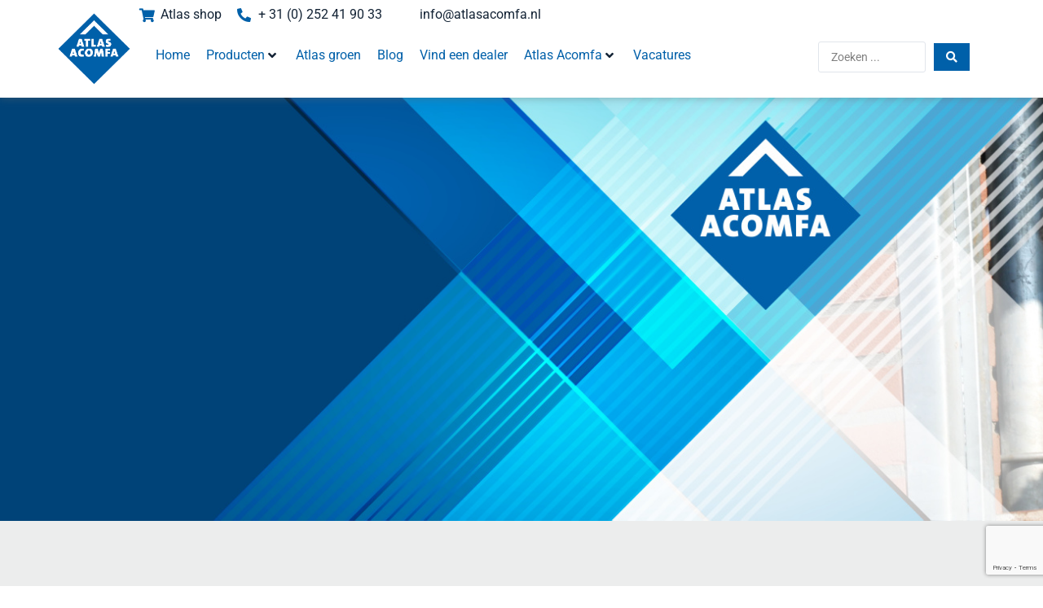

--- FILE ---
content_type: text/html; charset=utf-8
request_url: https://www.google.com/recaptcha/api2/anchor?ar=1&k=6LfWibokAAAAAIJeNXnsK9VYuLRLvRNPeAp528oC&co=aHR0cHM6Ly93d3cuYXRsYXNhY29tZmEubmw6NDQz&hl=en&type=v3&v=PoyoqOPhxBO7pBk68S4YbpHZ&size=invisible&badge=bottomright&sa=Form&anchor-ms=20000&execute-ms=30000&cb=jm7xx6no3yhn
body_size: 48536
content:
<!DOCTYPE HTML><html dir="ltr" lang="en"><head><meta http-equiv="Content-Type" content="text/html; charset=UTF-8">
<meta http-equiv="X-UA-Compatible" content="IE=edge">
<title>reCAPTCHA</title>
<style type="text/css">
/* cyrillic-ext */
@font-face {
  font-family: 'Roboto';
  font-style: normal;
  font-weight: 400;
  font-stretch: 100%;
  src: url(//fonts.gstatic.com/s/roboto/v48/KFO7CnqEu92Fr1ME7kSn66aGLdTylUAMa3GUBHMdazTgWw.woff2) format('woff2');
  unicode-range: U+0460-052F, U+1C80-1C8A, U+20B4, U+2DE0-2DFF, U+A640-A69F, U+FE2E-FE2F;
}
/* cyrillic */
@font-face {
  font-family: 'Roboto';
  font-style: normal;
  font-weight: 400;
  font-stretch: 100%;
  src: url(//fonts.gstatic.com/s/roboto/v48/KFO7CnqEu92Fr1ME7kSn66aGLdTylUAMa3iUBHMdazTgWw.woff2) format('woff2');
  unicode-range: U+0301, U+0400-045F, U+0490-0491, U+04B0-04B1, U+2116;
}
/* greek-ext */
@font-face {
  font-family: 'Roboto';
  font-style: normal;
  font-weight: 400;
  font-stretch: 100%;
  src: url(//fonts.gstatic.com/s/roboto/v48/KFO7CnqEu92Fr1ME7kSn66aGLdTylUAMa3CUBHMdazTgWw.woff2) format('woff2');
  unicode-range: U+1F00-1FFF;
}
/* greek */
@font-face {
  font-family: 'Roboto';
  font-style: normal;
  font-weight: 400;
  font-stretch: 100%;
  src: url(//fonts.gstatic.com/s/roboto/v48/KFO7CnqEu92Fr1ME7kSn66aGLdTylUAMa3-UBHMdazTgWw.woff2) format('woff2');
  unicode-range: U+0370-0377, U+037A-037F, U+0384-038A, U+038C, U+038E-03A1, U+03A3-03FF;
}
/* math */
@font-face {
  font-family: 'Roboto';
  font-style: normal;
  font-weight: 400;
  font-stretch: 100%;
  src: url(//fonts.gstatic.com/s/roboto/v48/KFO7CnqEu92Fr1ME7kSn66aGLdTylUAMawCUBHMdazTgWw.woff2) format('woff2');
  unicode-range: U+0302-0303, U+0305, U+0307-0308, U+0310, U+0312, U+0315, U+031A, U+0326-0327, U+032C, U+032F-0330, U+0332-0333, U+0338, U+033A, U+0346, U+034D, U+0391-03A1, U+03A3-03A9, U+03B1-03C9, U+03D1, U+03D5-03D6, U+03F0-03F1, U+03F4-03F5, U+2016-2017, U+2034-2038, U+203C, U+2040, U+2043, U+2047, U+2050, U+2057, U+205F, U+2070-2071, U+2074-208E, U+2090-209C, U+20D0-20DC, U+20E1, U+20E5-20EF, U+2100-2112, U+2114-2115, U+2117-2121, U+2123-214F, U+2190, U+2192, U+2194-21AE, U+21B0-21E5, U+21F1-21F2, U+21F4-2211, U+2213-2214, U+2216-22FF, U+2308-230B, U+2310, U+2319, U+231C-2321, U+2336-237A, U+237C, U+2395, U+239B-23B7, U+23D0, U+23DC-23E1, U+2474-2475, U+25AF, U+25B3, U+25B7, U+25BD, U+25C1, U+25CA, U+25CC, U+25FB, U+266D-266F, U+27C0-27FF, U+2900-2AFF, U+2B0E-2B11, U+2B30-2B4C, U+2BFE, U+3030, U+FF5B, U+FF5D, U+1D400-1D7FF, U+1EE00-1EEFF;
}
/* symbols */
@font-face {
  font-family: 'Roboto';
  font-style: normal;
  font-weight: 400;
  font-stretch: 100%;
  src: url(//fonts.gstatic.com/s/roboto/v48/KFO7CnqEu92Fr1ME7kSn66aGLdTylUAMaxKUBHMdazTgWw.woff2) format('woff2');
  unicode-range: U+0001-000C, U+000E-001F, U+007F-009F, U+20DD-20E0, U+20E2-20E4, U+2150-218F, U+2190, U+2192, U+2194-2199, U+21AF, U+21E6-21F0, U+21F3, U+2218-2219, U+2299, U+22C4-22C6, U+2300-243F, U+2440-244A, U+2460-24FF, U+25A0-27BF, U+2800-28FF, U+2921-2922, U+2981, U+29BF, U+29EB, U+2B00-2BFF, U+4DC0-4DFF, U+FFF9-FFFB, U+10140-1018E, U+10190-1019C, U+101A0, U+101D0-101FD, U+102E0-102FB, U+10E60-10E7E, U+1D2C0-1D2D3, U+1D2E0-1D37F, U+1F000-1F0FF, U+1F100-1F1AD, U+1F1E6-1F1FF, U+1F30D-1F30F, U+1F315, U+1F31C, U+1F31E, U+1F320-1F32C, U+1F336, U+1F378, U+1F37D, U+1F382, U+1F393-1F39F, U+1F3A7-1F3A8, U+1F3AC-1F3AF, U+1F3C2, U+1F3C4-1F3C6, U+1F3CA-1F3CE, U+1F3D4-1F3E0, U+1F3ED, U+1F3F1-1F3F3, U+1F3F5-1F3F7, U+1F408, U+1F415, U+1F41F, U+1F426, U+1F43F, U+1F441-1F442, U+1F444, U+1F446-1F449, U+1F44C-1F44E, U+1F453, U+1F46A, U+1F47D, U+1F4A3, U+1F4B0, U+1F4B3, U+1F4B9, U+1F4BB, U+1F4BF, U+1F4C8-1F4CB, U+1F4D6, U+1F4DA, U+1F4DF, U+1F4E3-1F4E6, U+1F4EA-1F4ED, U+1F4F7, U+1F4F9-1F4FB, U+1F4FD-1F4FE, U+1F503, U+1F507-1F50B, U+1F50D, U+1F512-1F513, U+1F53E-1F54A, U+1F54F-1F5FA, U+1F610, U+1F650-1F67F, U+1F687, U+1F68D, U+1F691, U+1F694, U+1F698, U+1F6AD, U+1F6B2, U+1F6B9-1F6BA, U+1F6BC, U+1F6C6-1F6CF, U+1F6D3-1F6D7, U+1F6E0-1F6EA, U+1F6F0-1F6F3, U+1F6F7-1F6FC, U+1F700-1F7FF, U+1F800-1F80B, U+1F810-1F847, U+1F850-1F859, U+1F860-1F887, U+1F890-1F8AD, U+1F8B0-1F8BB, U+1F8C0-1F8C1, U+1F900-1F90B, U+1F93B, U+1F946, U+1F984, U+1F996, U+1F9E9, U+1FA00-1FA6F, U+1FA70-1FA7C, U+1FA80-1FA89, U+1FA8F-1FAC6, U+1FACE-1FADC, U+1FADF-1FAE9, U+1FAF0-1FAF8, U+1FB00-1FBFF;
}
/* vietnamese */
@font-face {
  font-family: 'Roboto';
  font-style: normal;
  font-weight: 400;
  font-stretch: 100%;
  src: url(//fonts.gstatic.com/s/roboto/v48/KFO7CnqEu92Fr1ME7kSn66aGLdTylUAMa3OUBHMdazTgWw.woff2) format('woff2');
  unicode-range: U+0102-0103, U+0110-0111, U+0128-0129, U+0168-0169, U+01A0-01A1, U+01AF-01B0, U+0300-0301, U+0303-0304, U+0308-0309, U+0323, U+0329, U+1EA0-1EF9, U+20AB;
}
/* latin-ext */
@font-face {
  font-family: 'Roboto';
  font-style: normal;
  font-weight: 400;
  font-stretch: 100%;
  src: url(//fonts.gstatic.com/s/roboto/v48/KFO7CnqEu92Fr1ME7kSn66aGLdTylUAMa3KUBHMdazTgWw.woff2) format('woff2');
  unicode-range: U+0100-02BA, U+02BD-02C5, U+02C7-02CC, U+02CE-02D7, U+02DD-02FF, U+0304, U+0308, U+0329, U+1D00-1DBF, U+1E00-1E9F, U+1EF2-1EFF, U+2020, U+20A0-20AB, U+20AD-20C0, U+2113, U+2C60-2C7F, U+A720-A7FF;
}
/* latin */
@font-face {
  font-family: 'Roboto';
  font-style: normal;
  font-weight: 400;
  font-stretch: 100%;
  src: url(//fonts.gstatic.com/s/roboto/v48/KFO7CnqEu92Fr1ME7kSn66aGLdTylUAMa3yUBHMdazQ.woff2) format('woff2');
  unicode-range: U+0000-00FF, U+0131, U+0152-0153, U+02BB-02BC, U+02C6, U+02DA, U+02DC, U+0304, U+0308, U+0329, U+2000-206F, U+20AC, U+2122, U+2191, U+2193, U+2212, U+2215, U+FEFF, U+FFFD;
}
/* cyrillic-ext */
@font-face {
  font-family: 'Roboto';
  font-style: normal;
  font-weight: 500;
  font-stretch: 100%;
  src: url(//fonts.gstatic.com/s/roboto/v48/KFO7CnqEu92Fr1ME7kSn66aGLdTylUAMa3GUBHMdazTgWw.woff2) format('woff2');
  unicode-range: U+0460-052F, U+1C80-1C8A, U+20B4, U+2DE0-2DFF, U+A640-A69F, U+FE2E-FE2F;
}
/* cyrillic */
@font-face {
  font-family: 'Roboto';
  font-style: normal;
  font-weight: 500;
  font-stretch: 100%;
  src: url(//fonts.gstatic.com/s/roboto/v48/KFO7CnqEu92Fr1ME7kSn66aGLdTylUAMa3iUBHMdazTgWw.woff2) format('woff2');
  unicode-range: U+0301, U+0400-045F, U+0490-0491, U+04B0-04B1, U+2116;
}
/* greek-ext */
@font-face {
  font-family: 'Roboto';
  font-style: normal;
  font-weight: 500;
  font-stretch: 100%;
  src: url(//fonts.gstatic.com/s/roboto/v48/KFO7CnqEu92Fr1ME7kSn66aGLdTylUAMa3CUBHMdazTgWw.woff2) format('woff2');
  unicode-range: U+1F00-1FFF;
}
/* greek */
@font-face {
  font-family: 'Roboto';
  font-style: normal;
  font-weight: 500;
  font-stretch: 100%;
  src: url(//fonts.gstatic.com/s/roboto/v48/KFO7CnqEu92Fr1ME7kSn66aGLdTylUAMa3-UBHMdazTgWw.woff2) format('woff2');
  unicode-range: U+0370-0377, U+037A-037F, U+0384-038A, U+038C, U+038E-03A1, U+03A3-03FF;
}
/* math */
@font-face {
  font-family: 'Roboto';
  font-style: normal;
  font-weight: 500;
  font-stretch: 100%;
  src: url(//fonts.gstatic.com/s/roboto/v48/KFO7CnqEu92Fr1ME7kSn66aGLdTylUAMawCUBHMdazTgWw.woff2) format('woff2');
  unicode-range: U+0302-0303, U+0305, U+0307-0308, U+0310, U+0312, U+0315, U+031A, U+0326-0327, U+032C, U+032F-0330, U+0332-0333, U+0338, U+033A, U+0346, U+034D, U+0391-03A1, U+03A3-03A9, U+03B1-03C9, U+03D1, U+03D5-03D6, U+03F0-03F1, U+03F4-03F5, U+2016-2017, U+2034-2038, U+203C, U+2040, U+2043, U+2047, U+2050, U+2057, U+205F, U+2070-2071, U+2074-208E, U+2090-209C, U+20D0-20DC, U+20E1, U+20E5-20EF, U+2100-2112, U+2114-2115, U+2117-2121, U+2123-214F, U+2190, U+2192, U+2194-21AE, U+21B0-21E5, U+21F1-21F2, U+21F4-2211, U+2213-2214, U+2216-22FF, U+2308-230B, U+2310, U+2319, U+231C-2321, U+2336-237A, U+237C, U+2395, U+239B-23B7, U+23D0, U+23DC-23E1, U+2474-2475, U+25AF, U+25B3, U+25B7, U+25BD, U+25C1, U+25CA, U+25CC, U+25FB, U+266D-266F, U+27C0-27FF, U+2900-2AFF, U+2B0E-2B11, U+2B30-2B4C, U+2BFE, U+3030, U+FF5B, U+FF5D, U+1D400-1D7FF, U+1EE00-1EEFF;
}
/* symbols */
@font-face {
  font-family: 'Roboto';
  font-style: normal;
  font-weight: 500;
  font-stretch: 100%;
  src: url(//fonts.gstatic.com/s/roboto/v48/KFO7CnqEu92Fr1ME7kSn66aGLdTylUAMaxKUBHMdazTgWw.woff2) format('woff2');
  unicode-range: U+0001-000C, U+000E-001F, U+007F-009F, U+20DD-20E0, U+20E2-20E4, U+2150-218F, U+2190, U+2192, U+2194-2199, U+21AF, U+21E6-21F0, U+21F3, U+2218-2219, U+2299, U+22C4-22C6, U+2300-243F, U+2440-244A, U+2460-24FF, U+25A0-27BF, U+2800-28FF, U+2921-2922, U+2981, U+29BF, U+29EB, U+2B00-2BFF, U+4DC0-4DFF, U+FFF9-FFFB, U+10140-1018E, U+10190-1019C, U+101A0, U+101D0-101FD, U+102E0-102FB, U+10E60-10E7E, U+1D2C0-1D2D3, U+1D2E0-1D37F, U+1F000-1F0FF, U+1F100-1F1AD, U+1F1E6-1F1FF, U+1F30D-1F30F, U+1F315, U+1F31C, U+1F31E, U+1F320-1F32C, U+1F336, U+1F378, U+1F37D, U+1F382, U+1F393-1F39F, U+1F3A7-1F3A8, U+1F3AC-1F3AF, U+1F3C2, U+1F3C4-1F3C6, U+1F3CA-1F3CE, U+1F3D4-1F3E0, U+1F3ED, U+1F3F1-1F3F3, U+1F3F5-1F3F7, U+1F408, U+1F415, U+1F41F, U+1F426, U+1F43F, U+1F441-1F442, U+1F444, U+1F446-1F449, U+1F44C-1F44E, U+1F453, U+1F46A, U+1F47D, U+1F4A3, U+1F4B0, U+1F4B3, U+1F4B9, U+1F4BB, U+1F4BF, U+1F4C8-1F4CB, U+1F4D6, U+1F4DA, U+1F4DF, U+1F4E3-1F4E6, U+1F4EA-1F4ED, U+1F4F7, U+1F4F9-1F4FB, U+1F4FD-1F4FE, U+1F503, U+1F507-1F50B, U+1F50D, U+1F512-1F513, U+1F53E-1F54A, U+1F54F-1F5FA, U+1F610, U+1F650-1F67F, U+1F687, U+1F68D, U+1F691, U+1F694, U+1F698, U+1F6AD, U+1F6B2, U+1F6B9-1F6BA, U+1F6BC, U+1F6C6-1F6CF, U+1F6D3-1F6D7, U+1F6E0-1F6EA, U+1F6F0-1F6F3, U+1F6F7-1F6FC, U+1F700-1F7FF, U+1F800-1F80B, U+1F810-1F847, U+1F850-1F859, U+1F860-1F887, U+1F890-1F8AD, U+1F8B0-1F8BB, U+1F8C0-1F8C1, U+1F900-1F90B, U+1F93B, U+1F946, U+1F984, U+1F996, U+1F9E9, U+1FA00-1FA6F, U+1FA70-1FA7C, U+1FA80-1FA89, U+1FA8F-1FAC6, U+1FACE-1FADC, U+1FADF-1FAE9, U+1FAF0-1FAF8, U+1FB00-1FBFF;
}
/* vietnamese */
@font-face {
  font-family: 'Roboto';
  font-style: normal;
  font-weight: 500;
  font-stretch: 100%;
  src: url(//fonts.gstatic.com/s/roboto/v48/KFO7CnqEu92Fr1ME7kSn66aGLdTylUAMa3OUBHMdazTgWw.woff2) format('woff2');
  unicode-range: U+0102-0103, U+0110-0111, U+0128-0129, U+0168-0169, U+01A0-01A1, U+01AF-01B0, U+0300-0301, U+0303-0304, U+0308-0309, U+0323, U+0329, U+1EA0-1EF9, U+20AB;
}
/* latin-ext */
@font-face {
  font-family: 'Roboto';
  font-style: normal;
  font-weight: 500;
  font-stretch: 100%;
  src: url(//fonts.gstatic.com/s/roboto/v48/KFO7CnqEu92Fr1ME7kSn66aGLdTylUAMa3KUBHMdazTgWw.woff2) format('woff2');
  unicode-range: U+0100-02BA, U+02BD-02C5, U+02C7-02CC, U+02CE-02D7, U+02DD-02FF, U+0304, U+0308, U+0329, U+1D00-1DBF, U+1E00-1E9F, U+1EF2-1EFF, U+2020, U+20A0-20AB, U+20AD-20C0, U+2113, U+2C60-2C7F, U+A720-A7FF;
}
/* latin */
@font-face {
  font-family: 'Roboto';
  font-style: normal;
  font-weight: 500;
  font-stretch: 100%;
  src: url(//fonts.gstatic.com/s/roboto/v48/KFO7CnqEu92Fr1ME7kSn66aGLdTylUAMa3yUBHMdazQ.woff2) format('woff2');
  unicode-range: U+0000-00FF, U+0131, U+0152-0153, U+02BB-02BC, U+02C6, U+02DA, U+02DC, U+0304, U+0308, U+0329, U+2000-206F, U+20AC, U+2122, U+2191, U+2193, U+2212, U+2215, U+FEFF, U+FFFD;
}
/* cyrillic-ext */
@font-face {
  font-family: 'Roboto';
  font-style: normal;
  font-weight: 900;
  font-stretch: 100%;
  src: url(//fonts.gstatic.com/s/roboto/v48/KFO7CnqEu92Fr1ME7kSn66aGLdTylUAMa3GUBHMdazTgWw.woff2) format('woff2');
  unicode-range: U+0460-052F, U+1C80-1C8A, U+20B4, U+2DE0-2DFF, U+A640-A69F, U+FE2E-FE2F;
}
/* cyrillic */
@font-face {
  font-family: 'Roboto';
  font-style: normal;
  font-weight: 900;
  font-stretch: 100%;
  src: url(//fonts.gstatic.com/s/roboto/v48/KFO7CnqEu92Fr1ME7kSn66aGLdTylUAMa3iUBHMdazTgWw.woff2) format('woff2');
  unicode-range: U+0301, U+0400-045F, U+0490-0491, U+04B0-04B1, U+2116;
}
/* greek-ext */
@font-face {
  font-family: 'Roboto';
  font-style: normal;
  font-weight: 900;
  font-stretch: 100%;
  src: url(//fonts.gstatic.com/s/roboto/v48/KFO7CnqEu92Fr1ME7kSn66aGLdTylUAMa3CUBHMdazTgWw.woff2) format('woff2');
  unicode-range: U+1F00-1FFF;
}
/* greek */
@font-face {
  font-family: 'Roboto';
  font-style: normal;
  font-weight: 900;
  font-stretch: 100%;
  src: url(//fonts.gstatic.com/s/roboto/v48/KFO7CnqEu92Fr1ME7kSn66aGLdTylUAMa3-UBHMdazTgWw.woff2) format('woff2');
  unicode-range: U+0370-0377, U+037A-037F, U+0384-038A, U+038C, U+038E-03A1, U+03A3-03FF;
}
/* math */
@font-face {
  font-family: 'Roboto';
  font-style: normal;
  font-weight: 900;
  font-stretch: 100%;
  src: url(//fonts.gstatic.com/s/roboto/v48/KFO7CnqEu92Fr1ME7kSn66aGLdTylUAMawCUBHMdazTgWw.woff2) format('woff2');
  unicode-range: U+0302-0303, U+0305, U+0307-0308, U+0310, U+0312, U+0315, U+031A, U+0326-0327, U+032C, U+032F-0330, U+0332-0333, U+0338, U+033A, U+0346, U+034D, U+0391-03A1, U+03A3-03A9, U+03B1-03C9, U+03D1, U+03D5-03D6, U+03F0-03F1, U+03F4-03F5, U+2016-2017, U+2034-2038, U+203C, U+2040, U+2043, U+2047, U+2050, U+2057, U+205F, U+2070-2071, U+2074-208E, U+2090-209C, U+20D0-20DC, U+20E1, U+20E5-20EF, U+2100-2112, U+2114-2115, U+2117-2121, U+2123-214F, U+2190, U+2192, U+2194-21AE, U+21B0-21E5, U+21F1-21F2, U+21F4-2211, U+2213-2214, U+2216-22FF, U+2308-230B, U+2310, U+2319, U+231C-2321, U+2336-237A, U+237C, U+2395, U+239B-23B7, U+23D0, U+23DC-23E1, U+2474-2475, U+25AF, U+25B3, U+25B7, U+25BD, U+25C1, U+25CA, U+25CC, U+25FB, U+266D-266F, U+27C0-27FF, U+2900-2AFF, U+2B0E-2B11, U+2B30-2B4C, U+2BFE, U+3030, U+FF5B, U+FF5D, U+1D400-1D7FF, U+1EE00-1EEFF;
}
/* symbols */
@font-face {
  font-family: 'Roboto';
  font-style: normal;
  font-weight: 900;
  font-stretch: 100%;
  src: url(//fonts.gstatic.com/s/roboto/v48/KFO7CnqEu92Fr1ME7kSn66aGLdTylUAMaxKUBHMdazTgWw.woff2) format('woff2');
  unicode-range: U+0001-000C, U+000E-001F, U+007F-009F, U+20DD-20E0, U+20E2-20E4, U+2150-218F, U+2190, U+2192, U+2194-2199, U+21AF, U+21E6-21F0, U+21F3, U+2218-2219, U+2299, U+22C4-22C6, U+2300-243F, U+2440-244A, U+2460-24FF, U+25A0-27BF, U+2800-28FF, U+2921-2922, U+2981, U+29BF, U+29EB, U+2B00-2BFF, U+4DC0-4DFF, U+FFF9-FFFB, U+10140-1018E, U+10190-1019C, U+101A0, U+101D0-101FD, U+102E0-102FB, U+10E60-10E7E, U+1D2C0-1D2D3, U+1D2E0-1D37F, U+1F000-1F0FF, U+1F100-1F1AD, U+1F1E6-1F1FF, U+1F30D-1F30F, U+1F315, U+1F31C, U+1F31E, U+1F320-1F32C, U+1F336, U+1F378, U+1F37D, U+1F382, U+1F393-1F39F, U+1F3A7-1F3A8, U+1F3AC-1F3AF, U+1F3C2, U+1F3C4-1F3C6, U+1F3CA-1F3CE, U+1F3D4-1F3E0, U+1F3ED, U+1F3F1-1F3F3, U+1F3F5-1F3F7, U+1F408, U+1F415, U+1F41F, U+1F426, U+1F43F, U+1F441-1F442, U+1F444, U+1F446-1F449, U+1F44C-1F44E, U+1F453, U+1F46A, U+1F47D, U+1F4A3, U+1F4B0, U+1F4B3, U+1F4B9, U+1F4BB, U+1F4BF, U+1F4C8-1F4CB, U+1F4D6, U+1F4DA, U+1F4DF, U+1F4E3-1F4E6, U+1F4EA-1F4ED, U+1F4F7, U+1F4F9-1F4FB, U+1F4FD-1F4FE, U+1F503, U+1F507-1F50B, U+1F50D, U+1F512-1F513, U+1F53E-1F54A, U+1F54F-1F5FA, U+1F610, U+1F650-1F67F, U+1F687, U+1F68D, U+1F691, U+1F694, U+1F698, U+1F6AD, U+1F6B2, U+1F6B9-1F6BA, U+1F6BC, U+1F6C6-1F6CF, U+1F6D3-1F6D7, U+1F6E0-1F6EA, U+1F6F0-1F6F3, U+1F6F7-1F6FC, U+1F700-1F7FF, U+1F800-1F80B, U+1F810-1F847, U+1F850-1F859, U+1F860-1F887, U+1F890-1F8AD, U+1F8B0-1F8BB, U+1F8C0-1F8C1, U+1F900-1F90B, U+1F93B, U+1F946, U+1F984, U+1F996, U+1F9E9, U+1FA00-1FA6F, U+1FA70-1FA7C, U+1FA80-1FA89, U+1FA8F-1FAC6, U+1FACE-1FADC, U+1FADF-1FAE9, U+1FAF0-1FAF8, U+1FB00-1FBFF;
}
/* vietnamese */
@font-face {
  font-family: 'Roboto';
  font-style: normal;
  font-weight: 900;
  font-stretch: 100%;
  src: url(//fonts.gstatic.com/s/roboto/v48/KFO7CnqEu92Fr1ME7kSn66aGLdTylUAMa3OUBHMdazTgWw.woff2) format('woff2');
  unicode-range: U+0102-0103, U+0110-0111, U+0128-0129, U+0168-0169, U+01A0-01A1, U+01AF-01B0, U+0300-0301, U+0303-0304, U+0308-0309, U+0323, U+0329, U+1EA0-1EF9, U+20AB;
}
/* latin-ext */
@font-face {
  font-family: 'Roboto';
  font-style: normal;
  font-weight: 900;
  font-stretch: 100%;
  src: url(//fonts.gstatic.com/s/roboto/v48/KFO7CnqEu92Fr1ME7kSn66aGLdTylUAMa3KUBHMdazTgWw.woff2) format('woff2');
  unicode-range: U+0100-02BA, U+02BD-02C5, U+02C7-02CC, U+02CE-02D7, U+02DD-02FF, U+0304, U+0308, U+0329, U+1D00-1DBF, U+1E00-1E9F, U+1EF2-1EFF, U+2020, U+20A0-20AB, U+20AD-20C0, U+2113, U+2C60-2C7F, U+A720-A7FF;
}
/* latin */
@font-face {
  font-family: 'Roboto';
  font-style: normal;
  font-weight: 900;
  font-stretch: 100%;
  src: url(//fonts.gstatic.com/s/roboto/v48/KFO7CnqEu92Fr1ME7kSn66aGLdTylUAMa3yUBHMdazQ.woff2) format('woff2');
  unicode-range: U+0000-00FF, U+0131, U+0152-0153, U+02BB-02BC, U+02C6, U+02DA, U+02DC, U+0304, U+0308, U+0329, U+2000-206F, U+20AC, U+2122, U+2191, U+2193, U+2212, U+2215, U+FEFF, U+FFFD;
}

</style>
<link rel="stylesheet" type="text/css" href="https://www.gstatic.com/recaptcha/releases/PoyoqOPhxBO7pBk68S4YbpHZ/styles__ltr.css">
<script nonce="fwCUIfgEMzpqUcZUdKFr1Q" type="text/javascript">window['__recaptcha_api'] = 'https://www.google.com/recaptcha/api2/';</script>
<script type="text/javascript" src="https://www.gstatic.com/recaptcha/releases/PoyoqOPhxBO7pBk68S4YbpHZ/recaptcha__en.js" nonce="fwCUIfgEMzpqUcZUdKFr1Q">
      
    </script></head>
<body><div id="rc-anchor-alert" class="rc-anchor-alert"></div>
<input type="hidden" id="recaptcha-token" value="[base64]">
<script type="text/javascript" nonce="fwCUIfgEMzpqUcZUdKFr1Q">
      recaptcha.anchor.Main.init("[\x22ainput\x22,[\x22bgdata\x22,\x22\x22,\[base64]/[base64]/bmV3IFpbdF0obVswXSk6Sz09Mj9uZXcgWlt0XShtWzBdLG1bMV0pOks9PTM/bmV3IFpbdF0obVswXSxtWzFdLG1bMl0pOks9PTQ/[base64]/[base64]/[base64]/[base64]/[base64]/[base64]/[base64]/[base64]/[base64]/[base64]/[base64]/[base64]/[base64]/[base64]\\u003d\\u003d\x22,\[base64]\x22,\x22ajTCkMOBwo3DrEXDnsK2wqJYw7rCrsO4NcKCw4MAw5PDucOuaMKrAcKww6/CrRPCqsOKY8Knw6tqw7ASasOKw4MNwp0pw77DkSnDtHLDvT1wesKvQcKUNsKaw78lX2U3HcKoZRDCjT5uI8KxwqVuIDYpwrzDn33Dq8KbZsOmwpnDpU/DjcOQw73CqlgRw5fCrmDDtMO3w5RyUsKdEsOqw7DCvVh+F8KLw5I7EMOVw6F0wp1sA1howq7Cq8OKwq85Y8OWw4bCmQl9W8Oiw5gGNcK8woV/GMOxwqrCpHXCkcOvdsOJJ27DtSAZw4nCol/[base64]/Dtj0tw5Ykw7VtwqnCkikkw54OwpJNw6TCjsKFwrtdGyp0IH0nBWTCt27CsMOEwqBHw7BVBcO+wod/SAFyw4EKw6/DtcK2wpRNHmLDr8KLJcObY8Kuw4rCmMO5Kn/DtS0SAMKFbsOkwozCuncjLDgqPcOVR8KtO8KWwptmwpbCusKRISjCpMKXwotEwpILw7rCu0AIw7sgXxs8w6fCnF0nLmcbw7HDo1YJa3LDl8OmRyDDrsOqwoArw79VcMOFfCNJbMOyA1dAw79mwrQPw4rDlcOkwqQHKSt9wr9gO8OFwrXCgm1eRARAw5U/F3rChcKUwptKwo0BwpHDs8KUw7kvwppywrDDtsKOw4XCtFXDs8KWZjFlMU1xwoZUwrp2U8O0w47DklUIEgzDlsKtwqhdwrwkfMKsw6tmV27CkyVXwp0jwpjCpjHDli4nw53Dr0jCnSHCqcOUw7o+OTsSw61tOMKKYcKJw6XCml7Csx3CqS/DnsOKw5fDgcKaWMOXFcO/w5RUwo0WM0JXa8OiAcOHwpsYU05sD0Y/asKPJWl0dSbDh8KDwrowwo4KBC3DvMOKRsOZFMKpw5XDu8KPHCZCw7TCuzhswo1PBcK8TsKgwqPCjGPCv8OLZ8K6wqFLZx/Ds8O3w5x/w4Egw4rCgsObasKncCVieMK9w6fCmMOHwrYSeMOHw7vCm8KZfkBJU8Kaw78VwoQJd8Orw6o4w5E6ZcOKw50NwrxLE8OLwq4Lw4PDvBbDo0bCtsKRw5YHwrTDtDbDilpXZcKqw79VwoPCsMK6w6jCg33Dg8KFw54ibz/CpsOqw4XCqVLDkcOQwoPDry/[base64]/DhcOiWRRYAMKiwr7CgzZHw7kvKHsiSmDCrnnCksKHw7bDp8K6NDHCkcKPwojDn8OpAXJidE/CvsOLdQfCvzUVw71/w5NZU1nDocOHw6ZyB3d7KMKXw4NhIMKtw5hRHXd9HiDDs0p1fsOKwq1Hwq7CrmXCu8KZwrQ6RMO5QiVSLV1/wqPDqsOsSMKpw6LDgjxlTG/[base64]/CqcKLw45lw6hjIsOfRMKsw6J/w6TCijtfAV83AMOeNxBdT8KvHwLDhTZHVn0Rwq/[base64]/DlMOcNBTCjcO8YMKfOcKpwpXDrR9NwrbCt3EEOG3DuMOHQUtSbTx9wodzw4xcMsKkTMK2TR0ONQrDlsK4JQx2wrQcw6BTE8OSdXgywpTDiD12w7jCnV5ZwqjCpsKjVBdWCm1BeCUbwqrDksOMwoBHworDr0DDocKYGsKWdXHDr8KPI8KJwpfCjh3Cs8O6UcKtUV/[base64]/RlvCggA7ecOSw7p5wpVZbCBkwpE4NFDClB7DssKww7h1MsKJdW/DpcOBw5HCky7CsMOsw7rChcO3ScOVFUvCpsKLw6TChwQ5PE3Dh0LDvjjDlcKmfnx3f8OOZ8OnOXE/GRwrw7dleA/Ci0lMB2JFBMORWj7DjcOBwp7DoxcYE8OLeCXCuxzDu8KwIGBmwp5lLnjCu3w1w5rDnQfDhsKdWiDCisKdw4g7OMOfJ8O8bkrCpSQCwqrDoADCrcKTw5jDosKNCk9Awp5zw7poMMK6JcKhwq7CqkIew5/DuR4Ww5jDkVXDu1EzwqFaQMO3esOtwpF6AU/[base64]/DvSlxJCbDjsOzasOzw6pkS8KBw7bDjMK4BcKdRcOzwrwCw6lbw5diwq/CgkXClHdOQ8KOw5FWw6MKbn5Cwp8uwoXDjcK7w4vDs1p8RMKgw4HCq3NvwrPDv8OqScOKEXPCuyLCjzzCisORDUrDqsOZK8OEwpkZDhc+R1LDuMO7Z23Dkm8key5zJVzCn1bDvMK0BMKjJsKDTWLDkDLCkhfDvUpnwoQXRcKMZMO1wqnCjmU/[base64]/aMObN8KGZx/DpMOgTcKYwrwzwpjClx3DswtEEF1FJ1fDgcOtH23DoMK2RsK/AH5YC8K7wrF2QMKJwrR2w73CuUDCosKXTj7DgzrDnXDDh8KEw6FWWsKPwrDDkcOaA8Oew4/CiMKUwqpFwpfCp8OrJhQnw4nDmF1GZg/CncOWOsO/[base64]/[base64]/DhlnDrgs5TMOtwpUZw458w7XCgsOfw4XCllt6WwDDosO7Q19RIcKnwrQZKzDDicKcwpTCgDNzw4cKR1Ybwpkgw7zCnsKOwqogwq/CssOqwpRNwrc6wqhrMF7CrjZAMDltw7M4RltpBsKTwp/Dlw1rQGg9w6jDqMK/Mw0OEFlDwprDk8Kew4DChcOxwoIlw7bDh8Omwr92cMOew5TDv8Kawq/Dk2Fzw5vCqsKHb8O9YMK7w5rDucKCSMOnaRIxRg/Dp0Auw64Uwr/DjU7DoGzCnMO8w6HDiHfDhMO5RDrDlBR7wq4+F8O1JUHCuGrCqmkVHsOJFRzCpgozw5bCrTlJw5fDvhPDl21Awrp5SxwYwr8bwp90XzfDl39/SMOsw5ASw6/DpsKjGcOwTcKzw4DChMKZVjNuw5zDk8KCw7VBw7LClGzCh8O3w7dFwqRGw4nDp8Oow7I+bzrCpycVwpo0w6/[base64]/[base64]/DhcKuw4IBZsOqL27DsSnDr8KBwqvDpk7CvnDDh8KXw7LCvCXDoinCkCTDr8KjwqjClcOAKsKjw58lecOObcK7XsOGHsKWw6Y0w6gEw4HClcKEw4NDUcO0wrvDtn8xPMOWw5drw5QLw7c/wq9LXsKWVcOGG8OzcgseOEZ3dHHCrSHDgcKvVcOLwqkOMDAdOcKEwpbDnGzChEAQP8O7w7jCu8KEwoXDqMK/IMK/w4jDky/CqsOgwonDo2YvesOFwpEywoc8wrsQw6UTwqtzwpxyGH1CGsKUGsK5w69LQcK8wqfDrsK6wrHDusK+BcOqJRrDl8KDUzEDccO5eGbDpsKmecOTKAR/K8OpBnk7wrnDpjcgVsKIw5YXw5fCpMKhwqbCgcKww6bChjXCgkLCjcOzJXUpa3B/[base64]/CqcOFWMOSw4dyw6IWwoXCqmEjB0vCpULCocKvwqLCrQLDrngUYxkDMMKmwrJgwqnDvMK2wqnDnVXCoS8gw4wdZcKSw6DDhcK1w6LDtAc4wrYGMsKcwofCp8OnelQxwpoKCMOuYsKnw5wYfBjDtkcLw7/Dk8KGIG4HYDLCisK1C8OSwqnDo8K5JMKsw7YrLsOzQwnDsnzDnMKbSsKsw7fDmsKGwphOHXo+w6p2LgDDhMOtwr5tZx/[base64]/DpcKEwodQO8Ksw7fDrSTDmy3CnFB3P8KHw5fCgBHCnsO5BcO/YMKMwq4Ow7tXGX8COlPDk8KgFGrDhMKvwq/Dn8OxZ1ILS8Ogw6EZwq/DpUZlQVpvwqI0wpAbHT0Pb8ObwqE2VmbCnx3Ctz8bwonCjsKuw68Iw7DDqQ1Mw6TCrcKgZcOTC28nYm4Cw5rDjjjDnl1MVR/DncOkE8KYw6AKw6sCP8KMwprDmgfDhTdVw44JWMKQX8K+w6jCnkkAwoVheU7DscKBw6/DvW3CtMOvwqp5w68LG33CoUEHS3nCvnLCoMKQK8OdB8OHwoTCu8OWw4NyKMO8w40PeXDDoMK0HSzCojsfEEDDkcO8w4rDpMOVwpsiwp/[base64]/[base64]/w6RswqY8Z8KBw6/Ds8OKw5Mqwr5tD8OpKFt6wotwaW7Dr8O9fsOEw6nCmEYIPFvClwDDvMKqwoPCp8OJwp/CrDAzw57DlnTCsMOkw6oJwrvCkVxMRMKpT8Ovw4XCn8K8CivCgzRMw6zCvcKXwox1wpvCkX/Dh8K1BSI6LQ4IVzQ5esKdw5fCtm9iaMO9w4BqDsKBd0PCr8OcwrDCg8OLwrwbGlcMNF9tfxVkVsOHw4ACJwfCl8OxEcOxwqA9ZFbDmCfDkVvCl8KBwqXDgH9Hd1YLw7djJXLDvSpgwosOFcK1w4/[base64]/DucKJFS/CqjNaWMOZXgDCgcKoDwXDrMOxCMKyw798woHDnR/DtlPCnFjCrnHCnAPDnsKBMhMuw6Nrw4k4UMOFY8KQNH5MAEPDnGHClRfDk1TDh2jDiMKwwoxfwqHCkMKoE0vDgzfClMKfKznClUfDk8KWw7YeDcKUHUEaw7jCr3zCkzzDj8K0RcOdw7nDpzMyRXrCvg/Dv2PCgg4EehbCucOEwpwNw6jCu8KuWz/DoDpCHm/DlMK0wrLCtEnDpsKAFyHDtcOgOnB3w6dEw7nDv8KySx/[base64]/CjcKuGXrCs8KmfyM8w4c8w6xPQTXCl8OUK0bDuAcXNQ8xYxRIwo1uQinDtwnDlMKoDSphJ8KyIcKHwrB6WwPDgXHCqF8uw60qfnvDnsONw4XDozzDisOxLsOLw4UYPgd+DxXDqR1dwpjDpMOWDTLDv8K/ETt7M8O7w7jDqsKsw4HChRzCqMOmB33Cg8KKw649wo3Coy/CtcOuKsOlw4g1YUVCwo/ChzxNcTnDpBs7UDxBw78hw4XDp8Oaw7ECGWAkK2l5w43DuVPDs2xvEMKCPRzDiMOqSCjDnxfDssK6HAdfUcOCw5DDpGIew6vDiMOtdsKRw7/CssOPw6dgw5bDtcK0BhDDuF1Qwp3DmMOHw5EyeQLDhcO0X8Kfw785N8OJw6/[base64]/CkhViw4TCskNlN03CuxE0WW3DnAM+w6zCkcOiCcOfwqbDpcK/FMKcLcKMwqBRwpF6wpDCqBXCgCktwq/CvAh1wrbCng7DocKxJMObRit1B8OGMTkbwonCj8KJw5ACHsOxekrCn2DDiXPDgsK5LSRqa8OVwpTChFrClsOfwq/DilloUW/[base64]/CiT3Cvw5jwq9Iw6EdJBfDgFLCo20gEMO3wrkdWGHDjsOUZ8KqG8K+Q8KzJcOcw4fDmDDDtVPDvU8yGMK3fsO2NsO9w6hJKwBsw41lYnhmR8O5SD8TKMKrT0EZw5LDmR0dIipCKsOMwrodVVzClsOoBsO6wo/[base64]/OsO/[base64]/[base64]/Ctnd1wqbDjMOJBsODGMOxP8O6PMO/[base64]/NCdMBi4EwoohIcOOKxzDssKswoQrw57CkVkfwpfDtcK+wpnClgfDrMOrw7XCs8OewrJWwqtPN8KewqPDlcK7PMODJcO1wrXDosOLN1fCgBDDuEHClsOnw4xRI3RrL8Oowpo1AsKAwpzDnsOcbhzDp8OOT8OtwpTCuMK+YsOkMTogeTfCr8OHZcKha258w7/[base64]/[base64]/Dj8OswrvCp8K1WyVgXsKGc1dxwoDCpcKnwqnCnMO/AcOrHRJ1awgpQ0hnWcOmYMOTwpvCkMKmwp4Pw4jCnMK7w4BDT8O7QMOwQMO4w7gkw4/CisOHwqDDhMO/wqMPFRbCvVrCtcO0Tl/Cl8Knw47DkRLDuUvCucKGwoAkPMKqTMKiw7vChSvCsjNNwoDChsKaU8OzwofDtcO1wqMlKsKswovCo8KRB8KgwrBoRsK2IB/DocKsw6LCoRkhwqbDi8KjaRjCrEXCp8OEwphAw597A8KHw74lccORYwTDmcKXEAnCmETDri9wdMOjRkjDpVLChCnCpUbCmnTCr34DUcKrYcKGwp/DrMKvwoHCkgXDvmfCmmLCoMKNw69aOj7DkRzCp0jDtcKuCcOlwrRcwoQvA8Kgc2gsw79zeGF5w73CqcOBHsKiKg7DmGrCrsOowrHCky9wworDvW7Dk1EoAFfDmmg/[base64]/DlsO/[base64]/DuUrChzRVLcKqUMKjwrzCtcKYw40+wr7Cn8KZw4UvSCkJLSJUwrNnwpHDh8OdTsKhMy3Co8KpwrfDn8KYIsOaecOiQsKoZsKMZBfDmCjDtBXDnH3ChsOcJgnDiVXDpsKOw44vworDtg12w7PDpcOYZ8KNUV9PDA4Cw65eZ8Kjwo/DjX1XD8KIwoUsw6sqPnPCjEYbdWALETTCq3B/ZSHDvnTDnEZJw7zDonJjw7TDrcKPT1EQwr7CmsKaw7Rjw4lhw5BYUcO7wqLChWjDpgPCoGNpwrbDi0bDr8KJwoYYwoUaR8K2wqDCqcKYwoA2w4Baw5DDpC3DgShqGB/CqcOnw6fCnsKjB8OOw4LDhljDhMKtdcKoCCwRw4PCisKLJkkMMMK5By9Fwr0kwq5awpJISMKnClTCtMO7w6UTScK5YRpww7YvwprCohMSQMOwEmjCscKoHGHCtcOqOhhVwrJqw6MBc8KrwqrCm8OkI8ODVXZYw7TDgcO0wq4WJsKow40Sw5fDonpxBsOTag/[base64]/[base64]/Doy3CsTJUwowrCTkTHl9+w5w3fMKLwozDiHXCusKwIHrDmw7CiRDChUx0blgcbw8rw4heXMK/[base64]/dTZywq0DesOKbUrCpWDCocK0wrIZDG4Uwptiw6hZCsO9d8ONwq09ZFw6QnHCpMOQWsKKVsOxDMOcw59iwrgXwqzCkcK9w5A8I3TCtcKzw5oQKSjDpcKZw7fCmMO0w6lHwqhOW13DqgvCrGfCjMOZw5bDnhAHcsKxwovDoWJ/KgzChSsFwoA8A8KlXURJNnjDsktYw41GwpfDqwnDnEc5wotbc1jCsn/CrMOrwotYZ1XDiMKew6/ChsO0w483d8OaeD/DusO7NSNlw5M9UhNsasOMIsKlBCPDvjA7HEPCp31Gw6FmNWjDusOZNsK8wp/DsmbDjsOAw6TCv8KZFzAZwp3CgsKMwopvwqJ2LMKXKMOqMcOKw7RIw7DDlSzCtMO2FB7CnEPCn8KDbDPDncOrdMOQw5PClsOuwrUowq5aY1XDqsOgOQAmwpLCjALDql/DhHAcHTZJwojDuVY6J0nDvHPDpMOJWDJlw4ZbETc7dcK1YMOiO3rCon7DicO9w6svwpkGeHN3w6xjw4rDpQXCmWdBFcKVOyI3wrVQcMK0FcOpw7DCvj5MwqhHw7rCulXCiCjDqMK/B0XDunrCindAwrkwAAvClMKawpgiD8OSw4TDlG7Dql/CgwJBZMObfMKnXcOsBAYPIH5Swpcvwo7DgiAGN8Owwp3DiMKAwpQKVMOkO8KrwrMcw40SA8KdwoTDrTvDqRLCh8OxRivCk8K9PcKzwrbCqEYWMyvDrmrCksKWw5ZwEsOjMcKMwp1Ew65zU3bCh8O+E8KBDUVyw7/[base64]/DgMOZwpfCgCdpwqbDnMKRw6TCkMOYVsOdWmvCicK6wrjChcOhwoN6w6LCsA0pXXRZw4bDicK9JAUaFsKCw7pZK0jCr8OyI0PCqlpswqQwwpBgw59OGAIvw6HDsMKbVz3DuTA7wqHCuzZ4acKVwqjCqMKMwp94wpp5D8OyIGTClQLDoHUjOMKHwqUvw6zDuw4/[base64]/CoMKIEFw+RRdEbhnDu39gwpDDmmrDssO7w5XDqw3DusOZZ8KGwojCtsOLIMO0Fj3Dsho/e8Otck3DqMO1bsOYEcK4w7HCgcKUwpxSwonCrFPDhmh2eG5+WGzDtG3CucO+WMOIw4fCqMKwwqjChMOPwrsrV1JLIxQyTmIDZMOqwpHCrCfDuH9jwpNkw47DgcKRw74bw7PCrMKsWgACw582b8KJfi3DucO/DsK2QCkIw5TDkRHDvcKOTHhxNcONwrTDrzVTwpvDnMOdw65KwqLCkF5mMcKRd8OHEEbDiMKwRlpnwqsgUsOPHX3DmnNbwpcdwpBqwqpcRV/[base64]/[base64]/wrvDoxHDgV7DsS82wrbCt0fCmX8sLcOFE8K5wrfCqzrChBbDpcKPw6UHwotVGMOWw7gcw6grV8OJwq0KFsKlTwV9QMOjL8OFCghFw5s/woDCj8OUwqtrw6nCrBTDuyBBNgnCuj/Dm8KdwrVCwobDtBLCuDcYwoXCv8Oew6jCiQMCwofDt3nCk8KNUcKrw7nCn8KIwqHDgkQRwoxEwpXDscOZM8K9wp3CjhQzDStTRsKwwq1VcDYvwoNASMKbw7LCnMO3MiPDqMOseMK+XMKcJWsvwqvCqcKqfGjCtMKOMGzCh8KkR8K+woghehXDlcK/[base64]/Dlgklw5lZw4vCr1LDsxnDmMKawq9JfcOABsKdRzvDtMKVSsKSw7hrw5nCvjxswq40FEzDuClXw6YiPwNyb3/ClsKNwojDq8OzYC9/wrLCtkkzZMOPBTQBwpsowoDCik7CpHHDqEPCo8OXwpoLw7IPwrTCosOiA8O0fz7DrMKcwqdcw6Biw6UIw71Hw7V3woVMw6N+JxhewroEATpJRTXCoDk+w4vDiMOkw5LCosKEF8OcIsKuwrB/wpZIKDfCs2VIOnwaw5XDjVQnwr/Dp8K3w6xtXyVzw43ChMKDSCzCp8KaN8OkcRrDrzQeNQbDkMKqTkFiasOtM2zDq8K4FcKXXCPDvzUxw4/Cg8K8L8OgwpHDkxPCn8KqTBTCiUlZw6JIwolewrZpUsOXQXYXSWgTw5oRdi/DtMKHWMOVwrXDh8K9wpZXBB7DlkjDp19ZfAjDnsOfNsK2wok1dMKyP8KvdsKEwoAzf3owLTnDl8K8w7I1wr3Dg8KPwrouw7pxwp0YPsKpw41kXcKEw4AnHl7Dsxh9GDbCsWjCkQQ6wq/[base64]/CjlPDnn8FCMKrHsKbwrPCtTbDi0fDpMKsbx/[base64]/wqluJkxub8O/w64XwqsFSR/DsXzDq8OYDTTDlMKUw67CjDvCgABXe3MiXknDgE3DjMKvZxddwqrDksKNIBQFX8O5cWFVwowww49hIsKWw6jCsB52wpAGDQDDnAfDt8KAw5wxAcKcUMO5wolGRBbDv8OSworDkcOVwr3CosKPXGHCqcKdM8O2w488WnF7CzLDlsK/w6zDgMKowpzDrxEsBlNwGCrDhsKvFsOYRMKuwqPDpcOmwqxnTsOwU8OCw4TDpMODwqHCtQQpYsK7KhFBJsKyw7sCVcK8WsKPwo/DqMKRFA1vFTXDkMOVS8KwLmULD2bDqsO4OXF3DTg0wqFpwpA1WsKAw5lAw73Cs3p+TGfDqcKHw5Mcw6JaGQkawpPDq8KTEsKdeQDCtsOzw7rCrMKAw4LCl8KYwonCoxjDn8K1wocNwo/ClcKbIyPCqSlxSMKnwpnDt8KMw5kZw4g9DcOgwqFqRsO+RMO8w4DDgi0Fw4PDtcOQRcOCwo5WB0BLwotsw7bCtcKkwo7Cky3CmcO1QxvDhMOKwq/[base64]/PcOVa8OsGnNXw7RICcOmwpdsw6PCql/CusKjF8Kjwr/DjUDCoz/Cq8KrUSd7wrQ9LizCjhTChC7CncKKUxk2wpbCv2/CicO/w6rDu8OJEDkpW8KewpTCnQDDrcKXa00cw7Akwq3DiEbCoCR7V8OFw5nCpsK8HB7DqcOBWxXDg8KQaH3CvsKaXlvCkDgWbcKNGcOewrnCrsKqwqLCmG/ChsKJwqNZd8ORwqlSw6TCpGPCrT7CncKsGw3CnAPCi8O1DVPDr8Ohw4TCqm5sG8ObZiTDicKKR8OzesKfw58BwrxRwobCisO7wqrCjMKPwpkmwrDDisOxwo/DpjTDmGdCXxRccGlrw5pHesOVw7p/w7vDukQWHinCqHwSw4M1wrxLw4zDgRjCqXISw6zClmkewpnDgALDs0dYw616wroGw6I5OmjCn8KFQcO7woTCncKZwocRwoEdah4sfC1IdFnCrgMwJMOWw7rCuy85PSrDhTQGaMKAw6nDpMKVbcONw71ew61/woLDjTw+w7oLeE9uQyR+CcOzMsKMwoZcwq/DhsKLwoZ0UsKFwp4QGsODwpUqIgAdwrZmwqHDvsOQBMO7wp3DvcOSw6HCk8OuWUELFjnCrSB6KcOIwrHDiCzDqn7DkhnCrMO2wqYrAQLDoW/DlMKkZsOZwoMdw5kJwqrCisO2w5lldDvDkBpqX3kawpPDsMKRM8O6woTCgCFRwrYpHSbDpcOgQ8O4B8O1V8KJw4LDgTJaw6XCpMOowolDwpPCoUDDqMK0ZcOrw6ZywobChhnChEh3WRXCuMKNw7UTVhrCljjClsKNJhrDrRo1YhXDrALChsOXwoMIagtpNsKnw6/CnWdRwobCqcOtwqkqwq1FwpJXwpA2acKcwqXCl8KEw48DCVdIWcKoK33Ct8KeUcKDw5sQwpMWw791GlIewpTDssORw4XDtQkow7BBw4J9w7wuwo/[base64]/DjncBw6fDmgfDqx8VEBkIwqMjdcOhw4/DmGjCjMKWwpvDkhBeKsO2a8KGOy7DkDjCqCQUBQjDn1BcasO+FkjDisOfwpZfTVXDk3/CjSTDh8OpNMKXEMKzw6rDi8OWwo4hB2hRwpHCjsKYIMORDkU+w6w+wrLDshZYwrjCu8OOwp7DpcO7w5FLJWZFJcOFYcKow57Cj8KxKy/CmsKuw48wdcKdwrNIwqsLw5vChMKKNsKyeD5sUMKKQSLCvcKkIlkqwqY4wrZKR8KSZMKRIUlow5dBwr/CisOFQnDDuMKpwpbCunkYAMKaPVBHYcOOFAzCpMOGVMK4asKsDVzCqyrCjsKaPFgQeld8wpYeMyZtwq/DgxTCpTnDoTHCsD1vCsOmFVkfw6JPw5LDq8K8wpXDkcKBVjJNwqzDuSlRw6IXRjlDRQbCgxLCtkjCv8O8woMTw7TDucKAw5FuHD8kecO6w5vDjirDq0jCv8OYH8KowrzCklzClcKlKcOZw4onNCQIRcOGw7V2IzXDjcOCE8ODw5nDoktuAR7DtGQjwr5Jwq/DpirDm2cqwrfDnMOjw5Azwo/DojU/[base64]/w64lwrZib8OBTDfCkRh8wrDCv8OBwrDDqkfCogvCmC1HbcONWMK4ITXDo8O7w4pDw6gucyDCsAPDoMKjwrbCpMOZwq7DmMKlw63CsXDDtBQ4BxHCugRNw4HDp8ONLlptCRB9wpnChsOlw6docMOHQ8OrP0URwoHCqcO4w5/CjMKHbwrCm8KQw65ew5XCjzEdI8Kbw4psKl3DkcOMEsOzHlHCh3kpE0JGQcO0Z8KZwowlFMOewrvCtCJDw6bCmcO1w77DrMKAwpzCk8KldcKEU8Obwr90Q8KJw59UO8Oew4/CrsKMScOGwopaBcKbwoglwrjCpsKVLcOiFkDDkyk2bsKQw69IwqN5w5MAw6NMwo/ChyhxdMKCKMOhwqM6wrrDuMOpDMK6Lw7DosKWw4zCtMKCwo0eFsKkw4TDoz4AOsOHwpoQT2ZgIcOAwp1uKQl0wrkewpJJwo/DvcO0w7h5w4Agw4nCuDkKY8Krw7bDicKTw4fDkQ/CusOxNlUFw5sUHMK9w4VVBkTCiRHCk2whw6DDlyrDk0/Cj8KkHcKIw6QAwr/[base64]/E1bCqF4Pb3zDhCHCtmbCozPCmMK/[base64]/Diy/CiD1jVgYnwpokwqHCpjbDihbDu2JrwrHCrGvDvlZgwpZWwpXCkCPCj8KYw5A3UFEIEMKBw7fCisO+w7DDhMO2wpvCoCUPbMOiw6l2w5XCssKsEWZswrjDtE86fcKpw7LCocKZFcO/wrJsesO4JMKSQHJ2w5sfGcOSw57DtgnCo8O9czsJZmYbw7PCvU5Xwq/DkydWWcKiwqp/V8KWw5fDiEjDncO6wqXDrmFRKTPDocKnO0TDq1lYJSHDtMO5wpfDocO4wqzCvyvCk8K9KU7Do8KNw48MwrXDuGdZw5YOAsKjfcK9wqnDq8KHeUdjwq/DmRQyVT1he8KHw4RVM8OqwqXCh0jDo092M8OkBRfDrsKswrXCtcKBwq/DgxhBeyx0WiJ5HcKLw4tZRGbDgcKeBMOZTDvCjhbChjrCjMKiw4bCqjPDvcKSwr3CqMK8OMOiFcORHFXCgXE7SMKYw4DDj8KswpnDjcKkw7FrwpN6w57Dl8KafsK/wrnCpmTCvsKsaFXDlcOawr0eOATCqcK/[base64]/Du3XDsGTDucKPLV52QMO5w4XDhsKuFm9Rw6nCjcKMwpBLMMO5w6/DrldOw4HDqAkywoTDqjUnwpFmHcKhw68Sw6B0WsOPVn/Cgwkdd8KXwqLCpMOXw7rCusOAw7B8bh/Cm8O3wp3CmDtWWMOVw6tGb8KDw4BHZMOXw5jDvChNw4MrwqjCiz4DX8OAwrXDp8OaIMOKwpfDrsKGLcORwrbCqHJIRTZfYHfCpMOkw6J2MsO4LAJVw7PDqknDvQ/DoW4GbMKRw4wcQ8KQw5Eyw6PDiMOgN2HDgcKTeH/Cm17CoMOBE8Oiw53Dln8pw5LCkcOrw5zDncKxw6DDnl8lEMOHI01Ww6/Ct8KkwoTCs8OJwoLDrsK0wpsow6EYbMKowr7CjD0IVFwAw5MiX8KSwp/CgMKrw41rw7nCm8O+cMO2wqTChsOybFzDpcKowqUUw5AXw5R0Zm1SwodJPTUKPMK5TVHCt0YtKU4Iw7DDr8Ohd8KhcMOTw6RCw6J2w63CpcKUwq/CrMKSAxfDr0rDnwBgXCrClcOJwqkFYxNIw7PCrwRGwpPCnsOyKMOAwqJMwpZHwrxKwrcNwqfDmW/Clk7Dkh3Dji7CswlVG8OfTcKnLETDiA3DphkuA8KXwrTCkMKKw6UVdsOFKMOTw7/CmMK1KQ/DlsOKwrkSwr1pwoPCgcORSxHCgsO9C8Krw4rCsMKvwrUTwpkyHCDDqMKaYE3CiRnCtFEEbEhqS8OAw7PDtX5EN1nDg8KDAcOZGMKLSyAwFx8AIw7CljfDksK0w5fCocK8wrZkw7DDlhvCqSTCoBzCo8OEw6rCk8OmwpwBwpk/[base64]/wro5CXIvwojCoMKOwqEaw7l+w63DtMKfwqsnw7YqwpjDlB/[base64]/[base64]/Ch8OYdsOBwqQtw51Tw4dFB3/Cv0pnLDVYe1bDgBvDuMOjw70Aw4DCicKTR8Kyw7t3w6DDt3/CkgXDijUvH15pWMONO1chwrPCiwI1OsOOwrEhY2TDvSJXw5AewrdwCzrCsCZ3w4PClcK6wpRmAMKWw7cKbh3DkCRGE11cwr/CqsK3S3Nuw5DDncKawqDCiMOcIMKaw6PDv8Oqw512w6LCgMODw6I0wpnCrMOHw5bDtidqw5TCmAbDgsK0EkfCnQ/DmULCih4bAMKjFgjDughTwpxjwppNw5bCtUI/wqpmwofDvMOVw68UwovDhMKdMA0tIcKOSsKYPcOVwoLDgkzClznDhBEAwrbCsWzDk3MQaMKXw6/ClcKdw4zCocKNw4vDusOPRMK7wovDug/DnG/DssKLVMKPEMOTBDRNwqXDumHDj8KJD8O/YcOCDQ1vH8OgG8OAIgLDkS9ze8Kbw4XDmcOjw6fChkU4w4ITw4Itw795wqDDmxrDhW4Ew6/DqljCmsO0U08Cw6FDwrsqwqsDQMOzwpQ9QsKtwovCp8OyXMO/SXNGw5DCjcOGOzZ5X0HDvcK2wovCmQPDih3Cq8KFMC/[base64]/CvTtUDQlXBcKZw71zbzkdfyxjwopzw5cFcVhJHMKAw71/wptoeWFqK3x+JEfClsOrYCI+wqHCrcK8IsK5BkPDil3CrBRBdALDvMOfccKdTcOFwo7Dk0TClzt8w5/[base64]/DoMKowo1Gw6nDpsOEwoY/[base64]/Dlw5wwobDucKqKynCjsOlw6p2wozDtx1Sw51IwoIhw7k3w5nDk8O3T8ObwqEWwoBFPcKYGMOUdDbChmTDrsOxacO2SsKNw4wOw4lnSMOWw595wodaw5U7H8KVw6/Ck8OUYngCw5IBwqTDu8O+M8Ojw7/ClMKXw4dGwqDDr8K/[base64]/[base64]/DpxInwpt9wo/DomgmwqouEQUEw7g/wo/DusKxw4DDpQxHwpF3KcKIw6gVF8KtwqTChsKBZ8K9w6YoVkQ3w4LDk8OBTj3DmMKEw5FQw5jDvF0vwq5WMcKGwqLCosKWEcKYGm3CmApvYm3CjMK+L0HDvVLCrMKowr7DgcOJw5ApFwDDnmfChV46wo07VsKfMcOVHEDDvMOhwqAmw6w/KXXCkRbCpcKYMkpwWwx6GX3CusOcwog7w4zDs8Kgw5kUXzwbP18OXMO6D8Oywp15bcOXwr0Xwq57w4LDhh3Dig/CgsKmX3gjw5zCnwhWw4PDvcKCw5MNw6RuGMK0wroUBsKDw5IZw5TDk8OKHMKew5HCgcOSb8K1NcKITcOEJi/CjCrDlmRPw7rCnTBYEiDClcOJLsKxwpFewrECXMO9wqTDucKUTC/[base64]/DvF4cw5p8WCzCk8O1acKww5PCuMKFwoPCkVMDdcKrWx3DjcK6w5PCsyzCnDjCpMOXScOhVcKiw5Rbwr/CtjF8Omdkw7tPw5ZuLEtnYH5fw6APwqV4w4nDnFQmVGjCi8KLw69Mw5o9w7zCi8K9wq3DgMOPT8ORaVx8w6J0wrIOw6AJw5cPwrjDnyXCnnLCssOGw7RLHWBYw7rDscKQccO7W1Elwp83PUcmFMObfTsfXcOwAsOhwpPDpMK3WD/[base64]/Dl8KyS8KvR1xfZVZCw5Ygw61uw6pJwqvDslLDoXvCpQ5zw57CkHR9w50rXl5ww5fCrBzDjsOKA2FbDFjDr0rDqsKPGg3DgsOdw6RMPQUswp4HWcKKOcKswrV6w4MBc8OOQsKqwpZuwrPCjm7CqsKDw5UzSsK6wq1LRmPDvlBuZ8KuTsKBFcKDRMKXeDbDijbDp3zDsE/DlGDDtsOxw74XwpZqwojDnMK/w5bCtXZ4w6gNA8KLwqzDhcKqw5nCjRdmYMK+VMOpw5IkH1zDo8OGwr5IJcKVU8OqPBHDi8Kiw7dbGFdDbD3CnDrDpcKpOTnDg2JuwojCpBbDkFXDo8OtEEDDjHjCrMOia1UHwq8Nw4IEIsOhO11Iw4/Cn2XCgsKmN1LCknbDozZEwp3DllHClcOTwp/CvzRvbMK1E8KLw5V0DsKQw7caX8Kzwo3CvR9dNyUhLBbDsQ5LwrkFa3IJcl0Qw4Auw7HDi091AcOqbAHDgwHCskfDtcKiS8K6w64AR2MPwoA7BlUBbsKhZmEGw4/DoD5Iw690c8KNbDYEH8KQw6DDssOnw4/DsMOtcsKPw447Q8KYw6LDncOtwpPCg1gtQAbDhFs+wpPCvT/DsSwPwrczYMOPwq7CjcOzw6vClMKPAGzDq38mw47DlcK8CcK0w4lKw4fDhm7Dnz3DqQXCjFNnDcOcVVrDjQljw7rDj38wwpomw4sUbh/Cg8OTEMK2DsKHbMKMP8KBfMOtAyhCCcOdd8OUaRhGw4jDnlDCqizDnWLCkk7DnT59w7w2YcKPaHVUwofDiXUgDB/ClgQ0wqzDqjbCkcKPw7PDuF8nw63CsQsjwo7CusOiwqzCuMKsEkXDh8KpKhJUwoduwo1AwqPDl2DCvCfDoVF0Q8Kpw7QmfcOJwoZ+V37DqMKcKQhWCcKCw47DikfCrzRVDyxQw6TCssKLesOMw681wqhiwpBYw79cf8O/w4vCrsOkcSrDvMOEw5rCnMOnKgDCuMKxwoTDp1XCl3vCvsOkQxp4QMOMw7EbwonDimzDj8OjU8KiTkHDu3HDmcKNY8OCN2sAw6cTQ8KRwpAcAMKhCCY4wobCksONwppawqggbW/DoFARwrvDjsKDwp3Du8KCwrBuHTzCq8OeCHEXw4/DncKWGAEFFcOew4HDmzrCl8OOSVYHwrvCksK5JMOmb3TCm8O7w4/DgsKiwq/Di0N+w59aDg51w6sQUUUeRn/Dl8OFeH7ComPClFDDksOnG1LCl8KOCTbDnl/[base64]/CvMO5LF41w7o2G2TCjMOIw6DDo8KPOURPw4crw43Di25ew5ooSUTClCpow4DDng/Cgh/DtMKbdh3DvcODwoTCjcKcw6AGXTNNw4FYD8K0T8KACQTCkMK4wq/CjsOKOsOSw78NHsOYwo/[base64]/w4PCrMKZw6/DncOYWcK/wrl9SzrDicOAccK6PcOvd8OtwqnCvCrChMKTwrfCok9sD0wKw6Z/[base64]/CpF16bMKGw6vDlk9nUMOrFMODw64oScK0wpUgI105wp4hGEPCl8OUw51BZRPDqXFJFyXDpj4lEsKI\x22],null,[\x22conf\x22,null,\x226LfWibokAAAAAIJeNXnsK9VYuLRLvRNPeAp528oC\x22,0,null,null,null,1,[21,125,63,73,95,87,41,43,42,83,102,105,109,121],[1017145,507],0,null,null,null,null,0,null,0,null,700,1,null,0,\[base64]/76lBhnEnQkZnOKMAhnM8xEZ\x22,0,0,null,null,1,null,0,0,null,null,null,0],\x22https://www.atlasacomfa.nl:443\x22,null,[3,1,1],null,null,null,1,3600,[\x22https://www.google.com/intl/en/policies/privacy/\x22,\x22https://www.google.com/intl/en/policies/terms/\x22],\x22Y2madLCcufVVJZEtYpLk4P67aKszy3hqvXLHA6ORdOw\\u003d\x22,1,0,null,1,1768905103068,0,0,[3],null,[159,194,77],\x22RC-f-I9pEMbZaQb_A\x22,null,null,null,null,null,\x220dAFcWeA4CcxJoX5C722JjeiuWOykW-CCf1snW0_iCGvPquzN7-Q3kZAv2ufaiOHe07EKRdCaalOQWNApCkfdfKtfN6527r-VaOQ\x22,1768987903030]");
    </script></body></html>

--- FILE ---
content_type: application/javascript; charset=utf-8
request_url: https://www.atlasacomfa.nl/wp-content/cache/min/1/wp-content/plugins/dethemekit-for-elementor/includes/ext/sina/assets/js/main.js?ver=1751530430
body_size: 982
content:
(function(window){'use strict';function extend(a,b){for(var key in b){if(b.hasOwnProperty(key)){a[key]=b[key]}}
return a}
function createDOMEl(type,className,content){var el=document.createElement(type);el.className=className||'';el.innerHTML=content||'';return el}
function RevealFx(el,options){this.el=el;this.options=extend({},this.options);extend(this.options,options);this.content=null;this.revealer=null;this._init()}
RevealFx.prototype.options={isContentHidden:!0,revealSettings:{direction:'lr',bgcolor:'#f0f0f0',duration:500,easing:'easeInOutQuint',coverArea:0,onCover:function(contentEl,revealerEl){return!1},onStart:function(contentEl,revealerEl){return!1},onComplete:function(contentEl,revealerEl){return!1}}};RevealFx.prototype._init=function(){this._layout()};RevealFx.prototype._layout=function(){if(!this.el)return
var position=getComputedStyle(this.el).position;if(position!=='fixed'&&position!=='absolute'&&position!=='relative'){this.el.style.position='relative'}
if(!this.el.classList.contains('block-revealer')){if(this.el.classList.contains('elementor-section')){this.content=this.el.querySelector('.elementor-container')}else if(this.el.dataset.element_type==='container'){var container=this.el.querySelector('.elementor-element');if(container.dataset.element_type==='container'){this.content=container}else{this.content=this.el.querySelector('.elementor-widget')}}else{this.content=this.el.querySelector('.elementor-widget-container')}
if(this.content){this.content.classList.add('block-revealer__content');if(this.options.isContentHidden){this.content.style.opacity=0;const nodelist=this.content.querySelectorAll(".elementor-element");for(let i=0;i<nodelist.length;i++){nodelist[i].style.opacity=0}}
this.revealer=createDOMEl('div','block-revealer__element');this.el.classList.add('block-revealer');this.el.appendChild(this.content);this.el.appendChild(this.revealer)}}else{this.content=this.el.querySelector('.block-revealer__content');if(this.content){if(this.options.isContentHidden){this.content.style.opacity=0}
this.revealer=this.el.querySelector('.block-revealer__element')}else{this.content=this.el.querySelector('.elementor-widget-container');if(this.content){this.content.classList.add('block-revealer__content');if(this.options.isContentHidden){this.content.style.opacity=0}
this.revealer=createDOMEl('div','block-revealer__element');this.el.classList.add('block-revealer');this.el.appendChild(this.revealer)}}}};RevealFx.prototype._getTransformSettings=function(direction){var val,origin,origin_2;switch(direction){case 'lr':val='scale3d(1,1,1)';origin='0 50%';origin_2='100% 50%';break;case 'rl':val='scale3d(1,1,1)';origin='100% 50%';origin_2='0 50%';break;case 'tb':val='scale3d(1,1,1)';origin='50% 0';origin_2='50% 100%';break;case 'bt':val='scale3d(1,1,1)';origin='50% 100%';origin_2='50% 0';break;default:val='scale3d(1,1,1)';origin='0 50%';origin_2='100% 50%';break};return{val:val,origin:{initial:origin,halfway:origin_2},}};RevealFx.prototype.reveal=function(revealSettings){if(this.isAnimating){return!1}
this.isAnimating=!0;var defaults={duration:500,easing:'easeInOutQuint',delay:0,bgcolor:'#f0f0f0',direction:'lr',coverArea:0},revealSettings=revealSettings||this.options.revealSettings,direction=revealSettings.direction||defaults.direction,transformSettings=this._getTransformSettings(direction);if(this.revealer){this.revealer.style.WebkitTransform=this.revealer.style.transform=transformSettings.val;this.revealer.style.WebkitTransformOrigin=this.revealer.style.transformOrigin=transformSettings.origin.initial;this.revealer.style.opacity=1}
var self=this,animationSettings_2={complete:function(){self.isAnimating=!1;if(typeof revealSettings.onComplete==='function'){revealSettings.onComplete(self.content,self.revealer)}}},animationSettings={delay:revealSettings.delay||defaults.delay,complete:function(){if(self.revealer){self.revealer.style.WebkitTransformOrigin=self.revealer.style.transformOrigin=transformSettings.origin.halfway;if(typeof revealSettings.onCover==='function'){revealSettings.onCover(self.content,self.revealer)}
anime(animationSettings_2)}}};animationSettings.targets=animationSettings_2.targets=this.revealer;animationSettings.duration=animationSettings_2.duration=revealSettings.duration||defaults.duration;animationSettings.easing=animationSettings_2.easing=revealSettings.easing||defaults.easing;var coverArea=revealSettings.coverArea||defaults.coverArea;if(direction==='lr'||direction==='rl'){animationSettings.scaleX=[0,1];animationSettings_2.scaleX=[1,coverArea/100]}else{animationSettings.scaleY=[0,1];animationSettings_2.scaleY=[1,coverArea/100]}
if(typeof revealSettings.onStart==='function'){revealSettings.onStart(self.content,self.revealer)}
anime(animationSettings)};window.RevealFx=RevealFx})(window)

--- FILE ---
content_type: application/javascript; charset=utf-8
request_url: https://www.atlasacomfa.nl/wp-content/cache/min/1/wp-content/plugins/dethemekit-for-elementor/includes/ext/sina/assets/js/letter/textfx.js?ver=1751530430
body_size: 1541
content:
(function(window){'use strict';function lineEq(y2,y1,x2,x1,currentVal){var m=(y2-y1)/(x2-x1),b=y1-m*x1;return m*currentVal+b}
function TextFx(el){this.el=el;this._init()}
TextFx.prototype.effects={'fx1':{in:{duration:1000,delay:function(el,index){return 75+index*40},easing:'easeOutElastic',elasticity:650,opacity:{value:1,easing:'easeOutExpo',},translateY:['50%','0%']},out:{duration:400,delay:function(el,index){return index*40},easing:'easeOutExpo',opacity:0,translateY:'-100%'}},'fx2':{in:{duration:700,delay:function(el,index){return index*50},easing:'easeOutCirc',opacity:1,translateX:function(el,index){return[(50+index*10),0]}},out:{duration:0,opacity:0}},'fx3':{in:{duration:800,delay:function(el,index){return index*50},easing:'easeOutElastic',opacity:1,translateY:function(el,index){return index%2===0?['-80%','0%']:['80%','0%']}},out:{duration:800,delay:function(el,index){return index*50},easing:'easeOutExpo',opacity:0,translateY:function(el,index){return index%2===0?'80%':'-80%'}}},'fx4':{in:{duration:700,delay:function(el,index){return(el.parentNode.children.length-index-1)*80},easing:'easeOutElastic',opacity:1,translateY:function(el,index){return index%2===0?['-80%','0%']:['80%','0%']},rotateZ:[90,0]},out:{duration:500,delay:function(el,index){return(el.parentNode.children.length-index-1)*80},easing:'easeOutExpo',opacity:0,translateY:function(el,index){return index%2===0?'80%':'-80%'},rotateZ:function(el,index){return index%2===0?-25:25}}},'fx5':{perspective:1000,in:{duration:700,delay:function(el,index){return 550+index*50},easing:'easeOutQuint',opacity:{value:1,easing:'linear',},translateY:['-150%','0%'],rotateY:[180,0]},out:{duration:700,delay:function(el,index){return index*60},easing:'easeInQuint',opacity:{value:0,easing:'linear',},translateY:'150%',rotateY:-180}},'fx6':{in:{duration:600,easing:'easeOutQuart',opacity:1,translateY:function(el,index){return index%2===0?['-40%','0%']:['40%','0%']},rotateZ:[10,0]},out:{duration:0,opacity:0}},'fx7':{in:{duration:250,delay:function(el,index){return 200+index*25},easing:'easeOutCubic',opacity:1,translateY:['-50%','0%']},out:{duration:250,delay:function(el,index){return index*25},easing:'easeOutCubic',opacity:0,translateY:'50%'}},'fx8':{in:{duration:400,delay:function(el,index){return 150+(el.parentNode.children.length-index-1)*20},easing:'easeOutQuad',opacity:1,translateY:['100%','0%']},out:{duration:400,delay:function(el,index){return(el.parentNode.children.length-index-1)*20},easing:'easeInOutQuad',opacity:0,translateY:'-100%'}},'fx9':{perspective:1000,origin:'50% 100%',in:{duration:400,delay:function(el,index){return index*50},easing:'easeOutSine',opacity:1,rotateY:[-90,0]},out:{duration:200,delay:function(el,index){return index*50},easing:'easeOutSine',opacity:0,rotateY:45}},'fx10':{in:{duration:1000,delay:function(el,index){return 100+index*30},easing:'easeOutElastic',elasticity:anime.random(400,700),opacity:1,rotateZ:function(el,index){return[anime.random(20,40),0]}},out:{duration:0,opacity:0}},'fx11':{perspective:1000,origin:'50% 100%',in:{duration:400,delay:function(el,index){return 200+index*20},easing:'easeOutExpo',opacity:1,rotateY:[-90,0]},out:{duration:400,delay:function(el,index){return index*20},easing:'easeOutExpo',opacity:0,rotateY:90}},'fx12':{perspective:1000,origin:'50% 100%',in:{duration:400,delay:function(el,index){return 200+index*30},easing:'easeOutExpo',opacity:1,rotateX:[90,0]},out:{duration:400,delay:function(el,index){return index*30},easing:'easeOutExpo',opacity:0,rotateX:-90}},'fx13':{in:{duration:800,easing:'easeOutExpo',opacity:1,translateY:function(el,index){var p=el.parentNode,lastElOffW=p.lastElementChild.offsetWidth,firstElOffL=p.firstElementChild.offsetLeft,w=p.offsetWidth-lastElOffW-firstElOffL-(p.offsetWidth-lastElOffW-p.lastElementChild.offsetLeft),tyVal=lineEq(0,200,firstElOffL+w/2,firstElOffL,el.offsetLeft);return[Math.abs(tyVal)+50+'%','0%']},rotateZ:function(el,index){var p=el.parentNode,lastElOffW=p.lastElementChild.offsetWidth,firstElOffL=p.firstElementChild.offsetLeft,w=p.offsetWidth-lastElOffW-p.firstElementChild.offsetLeft-(p.offsetWidth-lastElOffW-p.lastElementChild.offsetLeft),rz=lineEq(90,-90,firstElOffL+w,firstElOffL,el.offsetLeft);return[rz,0]}},out:{duration:500,easing:'easeOutExpo',opacity:0,translateY:'-150%'}},'fx14':{in:{duration:500,easing:'easeOutExpo',delay:function(el,index){return 200+index*30},opacity:1,rotateZ:[20,0],translateY:function(el,index){var p=el.parentNode,lastElOffW=p.lastElementChild.offsetWidth,firstElOffL=p.firstElementChild.offsetLeft,w=p.offsetWidth-lastElOffW-firstElOffL-(p.offsetWidth-lastElOffW-p.lastElementChild.offsetLeft),tyVal=lineEq(-130,-60,firstElOffL+w,firstElOffL,el.offsetLeft);return[Math.abs(tyVal)+'%','0%']}},out:{duration:400,easing:'easeOutExpo',delay:function(el,index){return(el.parentNode.children.length-index-1)*30},opacity:0,rotateZ:20,translateY:function(el,index){var p=el.parentNode,lastElOffW=p.lastElementChild.offsetWidth,firstElOffL=p.firstElementChild.offsetLeft,w=p.offsetWidth-lastElOffW-firstElOffL-(p.offsetWidth-lastElOffW-p.lastElementChild.offsetLeft),tyVal=lineEq(-60,-130,firstElOffL+w,firstElOffL,el.offsetLeft);return tyVal+'%'}}},'fx15':{perspective:1000,in:{duration:400,delay:function(el,index){return 100+index*50},easing:'easeOutExpo',opacity:1,rotateX:[110,0]},out:{duration:400,delay:function(el,index){return index*50},easing:'easeOutExpo',opacity:0,rotateX:-110}},'fx16':{in:{duration:function(el,index){return anime.random(800,1000)},delay:function(el,index){return anime.random(0,75)},easing:'easeInOutExpo',opacity:1,translateY:['-300%','0%'],rotateZ:function(el,index){return[anime.random(-50,50),0]}},out:{duration:function(el,index){return anime.random(800,1000)},delay:function(el,index){return anime.random(0,80)},easing:'easeInOutExpo',opacity:0,translateY:'300%',rotateZ:function(el,index){return anime.random(-50,50)}}},'fx17':{in:{duration:650,easing:'easeOutQuint',delay:function(el,index){return 450+(el.parentNode.children.length-index-1)*30},opacity:1,translateX:function(el,index){return[-1*el.offsetLeft,0]}},out:{duration:1,delay:400,opacity:0}},'fx18':{in:{duration:800,delay:function(el,index){return 600+index*150},easing:'easeInOutQuint',opacity:1,scaleY:[8,1],scaleX:[0.5,1],translateY:['-100%','0%']},out:{duration:800,delay:function(el,index){return index*150},easing:'easeInQuint',opacity:0,scaleY:{value:8,delay:function(el,index){return 100+index*150},},scaleX:0.5,translateY:'100%'}}};TextFx.prototype._init=function(){this.el.classList.add('letter-effect');charming(this.el,{classPrefix:'letter'});this.letters=[].slice.call(this.el.querySelectorAll('span'));this.lettersTotal=this.letters.length};TextFx.prototype._stop=function(){anime.remove(this.letters);this.letters.forEach(function(letter){letter.style.WebkitTransform=letter.style.transform=''})};TextFx.prototype.show=function(effect,callback){this._stop();arguments.length?this._animate('in',effect,callback):this.letters.forEach(function(letter){letter.style.opacity=1})};TextFx.prototype.hide=function(effect,callback){this._stop();arguments.length?this._animate('out',effect,callback):this.letters.forEach(function(letter){letter.style.opacity=0})};TextFx.prototype._animate=function(direction,effect,callback){var effecSettings=typeof effect==='string'?this.effects[effect]:effect;if(effecSettings.perspective!=undefined){this.el.style.WebkitPerspective=this.el.style.perspective=effecSettings.perspective+'px'}
if(effecSettings.origin!=undefined){this.letters.forEach(function(letter){letter.style.WebkitTransformOrigin=letter.style.transformOrigin=effecSettings.origin})}
var iscustom=this._checkCustomFx(direction,effect,callback);var animOpts=effecSettings[direction],target=this.letters;target.forEach(function(t,p){if(t.innerHTML===' '){target.splice(p,1)}});animOpts.targets=target;if(!iscustom){animOpts.complete=callback}
anime(animOpts)};TextFx.prototype._checkCustomFx=function(direction,effect,callback){var custom=typeof effect==='string'&&effect==='fx17'&&direction==='out';if(custom){var tmp=document.createElement('div');tmp.style.width=tmp.style.height='100%';tmp.style.top=tmp.style.left=0;tmp.style.background='#e24b1e';tmp.style.position='absolute';tmp.style.WebkitTransform=tmp.style.transform='scale3d(0,1,1)';tmp.style.WebkitTransformOrigin=tmp.style.transformOrigin='0% 50%';this.el.appendChild(tmp);var self=this;anime({targets:tmp,duration:400,easing:'easeInOutCubic',scaleX:[0,1],complete:function(){tmp.style.WebkitTransformOrigin=tmp.style.transformOrigin='100% 50%';anime({targets:tmp,duration:400,easing:'easeInOutCubic',scaleX:[1,0],complete:function(){self.el.removeChild(tmp);if(typeof callback==='function'){callback()}}})}})}
return custom};window.TextFx=TextFx})(window)